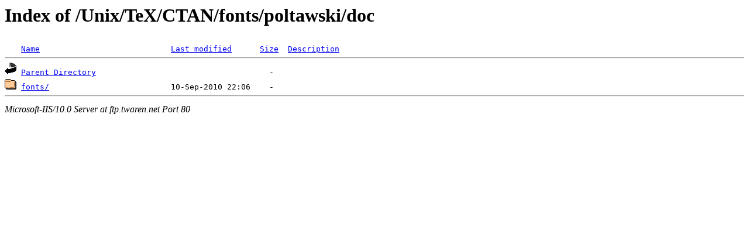

--- FILE ---
content_type: text/html;charset=ISO-8859-1
request_url: http://ftp.twaren.net/Unix/TeX/CTAN/fonts/poltawski/doc/?C=M;O=A
body_size: 774
content:
<!DOCTYPE HTML PUBLIC "-//W3C//DTD HTML 3.2 Final//EN">
<html>
 <head>
  <title>Index of /Unix/TeX/CTAN/fonts/poltawski/doc</title>
 </head>
 <body>
<h1>Index of /Unix/TeX/CTAN/fonts/poltawski/doc</h1>
<pre><img src="/icons/blank.gif" alt="Icon "> <a href="?C=N;O=A">Name</a>                            <a href="?C=M;O=D">Last modified</a>      <a href="?C=S;O=A">Size</a>  <a href="?C=D;O=A">Description</a><hr><img src="/icons/back.gif" alt="[DIR]"> <a href="/Unix/TeX/CTAN/fonts/poltawski/">Parent Directory</a>                                     -   
<img src="/icons/folder.gif" alt="[DIR]"> <a href="fonts/">fonts/</a>                          10-Sep-2010 22:06    -   
<hr></pre>
<address>Microsoft-IIS/10.0 Server at ftp.twaren.net Port 80</address>
</body></html>
